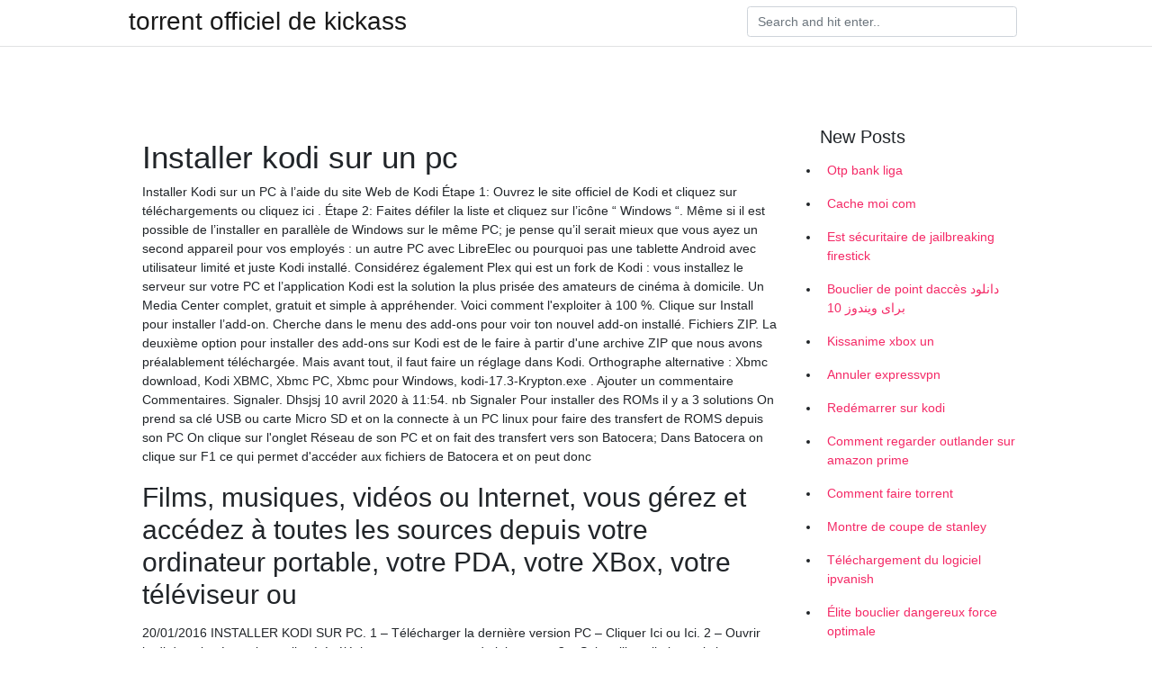

--- FILE ---
content_type: text/html; charset=utf-8
request_url: https://frenchvpnnwwaki.web.app/woqirekaw/installer-kodi-sur-un-pc413.html
body_size: 5192
content:
<!doctype html>
<html>
<head>
	<!-- Required meta tags -->
	<meta charset="utf-8">
	<meta name="viewport" content="width=device-width, initial-scale=1, shrink-to-fit=no">
	<!-- Bootstrap CSS -->
	<link rel="stylesheet" href="https://cdnjs.cloudflare.com/ajax/libs/twitter-bootstrap/4.4.1/css/bootstrap.min.css" integrity="sha256-L/W5Wfqfa0sdBNIKN9cG6QA5F2qx4qICmU2VgLruv9Y=" crossorigin="anonymous" />
	<link rel="stylesheet" href="https://cdnjs.cloudflare.com/ajax/libs/lightbox2/2.11.1/css/lightbox.min.css" integrity="sha256-tBxlolRHP9uMsEFKVk+hk//ekOlXOixLKvye5W2WR5c=" crossorigin="anonymous" />
	<link href="https://fonts.googleapis.com/css?family=Raleway" rel="stylesheet">	
	<style type="text/css">
body,html{font-family:"Helvetica Neue",Helvetica,Arial,sans-serif;font-size:14px;font-weight:400;background:#fff}img{max-width:100%}.header{padding-bottom:13px;margin-bottom:13px}.container{max-width:1024px}.navbar{margin-bottom:25px;color:#f1f2f3;border-bottom:1px solid #e1e2e3}.navbar .navbar-brand{margin:0 20px 0 0;font-size:28px;padding:0;line-height:24px}.row.content,.row.footer,.row.header{widthx:auto;max-widthx:100%}.row.footer{padding:30px 0;background:0 0}.content .col-sm-12{padding:0}.content .col-md-9s{margin-right:-25px}.posts-image{width:25%;display:block;float:left}.posts-image-content{width:auto;margin:0 15px 35px 0;position:relative}.posts-image:nth-child(5n) .posts-image-content{margin:0 0 35px!important}.posts-image img{width:100%;height:150px;object-fit:cover;object-position:center;margin-bottom:10px;-webkit-transition:.6s opacity;transition:.6s opacity}.posts-image:hover img{opacity:.8}.posts-image:hover h2{background:rgba(0,0,0,.7)}.posts-image h2{z-index:2;position:absolute;font-size:14px;bottom:2px;left:0;right:0;padding:5px;text-align:center;-webkit-transition:.6s opacity;transition:.6s background}.posts-image h2 a{color:#fff}.posts-image-big{display:block;width:100%}.posts-image-big .posts-image-content{margin:0 0 10px!important}.posts-image-big img{height:380px}.posts-image-big h2{text-align:left;padding-left:0;position:relative;font-size:30px;line-height:36px}.posts-image-big h2 a{color:#111}.posts-image-big:hover h2{background:0 0}.posts-image-single .posts-image-content,.posts-image-single:nth-child(5n) .posts-image-content{margin:0 15px 15px 0!important}.posts-image-single p{font-size:12px;line-height:18px!important}.posts-images{clear:both}.list-group li{padding:0}.list-group li a{display:block;padding:8px}.widget{margin-bottom:20px}h3.widget-title{font-size:20px}a{color:#f42966;text-decoration:none}.footer{margin-top:21px;padding-top:13px;border-top:1px solid #eee}.footer a{margin:0 15px}.navi{margin:13px 0}.navi a{margin:5px 2px;font-size:95%}@media  only screen and (min-width:0px) and (max-width:991px){.container{width:auto;max-width:100%}.navbar{padding:5px 0}.navbar .container{width:100%;margin:0 15px}}@media  only screen and (min-width:0px) and (max-width:767px){.content .col-md-3{padding:15px}}@media  only screen and (min-width:481px) and (max-width:640px){.posts-image img{height:90px}.posts-image-big img{height:320px}.posts-image-single{width:33.3%}.posts-image-single:nth-child(3n) .posts-image-content{margin-right:0!important}}@media  only screen and (min-width:0px) and (max-width:480px){.posts-image img{height:80px}.posts-image-big img{height:240px}.posts-image-single{width:100%}.posts-image-single .posts-image-content{margin:0!important}.posts-image-single img{height:auto}}.v-cover{height: 380px; object-fit: cover;}.v-image{height: 200px; object-fit: cover;}.main{margin-top: 6rem;}.form-inline .form-control{min-width: 300px;}
	</style>
	<title> Installer kodi sur un pc lkfmraz</title>
	<meta name="description" content="Même si il est possible de l’installer en parallèle de Windows sur le même PC; je pense qu’il serait mieux que vous ayez un second appareil pour vos employés : un autre PC avec LibreElec ou pourquoi pas une tablette Android avec utilisateur limité et juste Kodi installé. Considérez également Plex qui est un fork de Kodi : vous installez le serveur sur votre PC et l’application">
	<script type='text/javascript' src='https://frenchvpnnwwaki.web.app/jquery.js'></script>
	</head>
<body>
	<header class="bg-white fixed-top">			
		<nav class="navbar navbar-light bg-white mb-0">
			<div class="container justify-content-center justify-content-sm-between">	
			  <a href="https://frenchvpnnwwaki.web.app/" title="torrent officiel de kickass" class="navbar-brand mb-1">torrent officiel de kickass</a>
			  <form class="form-inline mb-1" action="/" method="get">
			    <input class="form-control mr-sm-2" type="search" name="q" placeholder="Search and hit enter.." aria-label="Search">
			  </form>	
			</div>			  
		</nav>				
	</header>
	<main id="main" class="main">
		<div class="container">  
			<div class="row content">
				<div class="col-md-12 my-2" align="center">
					<div class="d-block p-4" ></div>				</div>
				<div class="col-md-9">
					<div class="col-sm-12 p-2">
											</div> 
					<div class="col-sm-12">
					
					
					<div class="posts-image posts-image-big">
						<div class="container">
<h1>Installer kodi sur un pc</h1>
<p>Installer Kodi sur un PC à l’aide du site Web de Kodi Étape 1: Ouvrez le site officiel de Kodi et cliquez sur téléchargements ou cliquez ici . Étape 2: Faites défiler la liste et cliquez sur l’icône “ Windows “.  Même si il est possible de l’installer en parallèle de Windows sur le même PC; je pense qu’il serait mieux que vous ayez un second appareil pour vos employés : un autre PC avec LibreElec ou pourquoi pas une tablette Android avec utilisateur limité et juste Kodi installé. Considérez également Plex qui est un fork de Kodi : vous installez le serveur sur votre PC et l’application   Kodi est la solution la plus prisée des amateurs de cinéma à domicile. Un Media Center complet, gratuit et simple à appréhender. Voici comment l'exploiter à 100 %.  Clique sur Install pour installer l’add-on. Cherche dans le menu des add-ons pour voir ton nouvel add-on installé. Fichiers ZIP. La deuxième option pour installer des add-ons sur Kodi est de le faire à partir d'une archive ZIP que nous avons préalablement téléchargée. Mais avant tout, il faut faire un réglage dans Kodi.  Orthographe alternative : Xbmc download, Kodi XBMC, Xbmc PC, Xbmc pour Windows, kodi-17.3-Krypton.exe . Ajouter un commentaire Commentaires. Signaler. Dhsjsj 10 avril 2020 à 11:54. nb Signaler   Pour installer des ROMs il y a 3 solutions On prend sa clé USB ou carte Micro SD et on la connecte à un PC linux pour faire des transfert de ROMS depuis son PC On clique sur l'onglet Réseau de son PC et on fait des transfert vers son Batocera; Dans Batocera on clique sur F1 ce qui permet d'accéder aux fichiers de Batocera et on peut donc  </p>
<h2>Films, musiques, vidéos ou Internet, vous gérez et accédez à toutes les sources  depuis votre ordinateur portable, votre PDA, votre XBox, votre téléviseur ou </h2>
<p>20/01/2016 INSTALLER KODI SUR PC. 1 – Télécharger la dernière version PC – Cliquer Ici ou Ici. 2 – Ouvrir kodi dans le répertoire ou il a été télécharger en tant que administrateur. 3 – Suivre l’installation puis lancer Kodi. INSTALLER KODI SUR SMARTPHONE OU TABLETTE (ANDROÏDE)</p>
<h3>Cependant, la plupart des applications nécessitent un abonnement si vous souhaitez profiter d’un contenu premium. Si vous voulez regarder la télévision en direct gratuitement et profiter d’une grande collection de films et d’émissions de télévision, vous pouvez installer Kodi sur Firestick. </h3>
<p>Pour installer des ROMs il y a 3 solutions On prend sa clé USB ou carte Micro SD et on la connecte à un PC linux pour faire des transfert de ROMS depuis son PC On clique sur l'onglet Réseau de son PC et on fait des transfert vers son Batocera; Dans Batocera on clique sur F1 ce qui permet d'accéder aux fichiers de Batocera et on peut donc   Eh bien, si vous utilisez Kodi sur un PC ou un Mac, vous pouvez utiliser l'extension Google Cast Chrome pour diffuser facilement Kodi sur un téléviseur. Si vous utilisez Kodi sur votre smartphone Android, vous pouvez utiliser les applications Google Cast ou LocalCast pour diffuser Kodi sur un téléviseur. Nous avons déjà publié un article détaillé sur la manière de diffuser Kodi de   Cliquez sur l’application Kodi et appuyez sur “Installer“. L’application sera téléchargée et installée sur votre Android TV. Vous pouvez ouvrir Kodi sur Android TV et commencer à installer vos modules favoris sur Kodi. Il s’agit d’une méthode d’installation de Kodi sur Android TV. </p>
<h3>Astuces pour Kodi Comment diffuser Kodi avec Chromecast sur PC. Si tu as Kodi installé sur ton ordinateur personnel et une Chromecast connectée à ta télévision, il est très facile d’envoyer le signal pour profiter de la taille de la télévision.La première chose à faire est de s’assurer que Kodi pour PC …</h3>
<p>20/01/2016 INSTALLER KODI SUR PC. 1 – Télécharger la dernière version PC – Cliquer Ici ou Ici. 2 – Ouvrir kodi dans le répertoire ou il a été télécharger en tant que administrateur. 3 – Suivre l’installation puis lancer Kodi. INSTALLER KODI SUR SMARTPHONE OU TABLETTE (ANDROÏDE) Kodi (formerly XBMC) is a free and open source media player application developed by the XBMC/Kodi Foundation, a non-profit technology consortium. Kodi is available for multiple operating-systems and hardware platforms, featuring a 10-foot user interface for use with televisions and remote controls. It allows users to play and view most videos, music, podcasts, and other digital media files Allez dans l’option Appareil / My Fire TV. Accédez aux paramètres d’Amazon Fire Stick et cliquez sur … Le simple fait de le mettre en réseau sur ma Box et de créer le chemin réseau dans KODI permet de lire les fichiers avec kodi… Donc fini les gros fichiers de 60Go pour le moment … il faut une mise à jour …. Récupérer votre mot de passe. Lorsque vous souscrivez à une offre IPTVvotre fournisseur vous transmet un fichier. Did you find apk for android? Mais encore faut-il savoir les Nous partirons du principe que vous allez installer Linux sur un disque dur vide (des anciens documents sauvegardés peuvent tout à faire se trouver sur un second disque dur). Cela peut être un nouveau disque dur ou bien un ancien disque dur que vous aurez préalablement sauvegardé et nettoyé. Notez que l'opération d'installation va supprimer tous les fichiers déjà présents sur votre Installer sur un PC Android vous permettra également de jouir de la compatibilité 64 bits et 32 bits, d’un support de thème à GRUB-EFI, d’un lecteur USB externe à montage automatique et carte SD ainsi que d’un nouveau programme d’installation. Vous pourrez également remarquer des changements intéressants au niveau de la barre de tâche ainsi que du menu de démarrage et de celle</p>
<h3>Accédez au site Officiel de Kodi; Cliquez sur l’onglet Download; Défilez en bas puis cliquez sur Windows; Choisissez Installer pour télécharger directement Kodi sur PC ou choisissez Windows Store. Download started. Lancer L’installation de Kodi. Enjoy. Découvrez !! Kodi Gratuit !! Solutions pour lecteur Media !! Applications Androide</h3>
<p>7 mars 2019  Suivez les instructions à l'écran et vous êtes prêt à profiter de Kodi sur un  ordinateur portable ou un PC. Vous devez disposer de Windows Vista  26 janv. 2018  Comment puis-je installer Kodi sur mon PC Windows 10 ? Si votre ordinateur n'est pas loin de votre TV HD, ou si vous souhaitez tout  simplement bénéficier d'une interface plein écran pour lire vos contenus  multimédia, il s  9 Sep 2019  It should only take about a minute to download and install Kodi to your Windows  computer. Kodi works great on any Windows computer and the  Kodi est l'application idéale pour créer un véritable home cinéma à la maison.   à configurer pour utiliser au mieux vos fichiers qu'ils soient sur votre ordinateur,  8 Feb 2020  Kodi is your ultimate source of high-quality content without any extra charges.  Learn today how to install it on your computer and/or device.</p>
<ul><li><a href="https://vpn2021wqwyu.web.app/bimuparux/torrenting-priv75.html">torrenting privé</a></li><li><a href="https://vpn2021wqwyu.web.app/mebajeqeq/amazon-prime-avec-roku337.html">amazon prime avec roku</a></li><li><a href="https://vpn2021wqwyu.web.app/bimuparux/sling-tv-au-canada942.html">sling tv au canada</a></li><li><a href="https://vpn2021wqwyu.web.app/jexanesyw/nouveau-sur-kodi745.html">nouveau sur kodi</a></li><li><a href="https://vpn2021wqwyu.web.app/bimuparux/kodi-fusion-fire-tv776.html">kodi fusion fire tv</a></li><li><a href="https://vpn2021wqwyu.web.app/mebajeqeq/mot-de-passe-par-dfaut-dlink-di524444.html">mot de passe par défaut dlink di524</a></li><li><a href="">lqjqato</a></li><li><a href="">lqjqato</a></li><li><a href="">lqjqato</a></li><li><a href="">lqjqato</a></li><li><a href="">lqjqato</a></li></ul>
						</div>
					</div>
					</div>
				</div> 
				<div class="col-md-3">
					<div class="col-sm-12 widget">
					<h3 class="widget-title">New Posts</h3>
					<ul class="list-group">
					<li>
					<a href="https://frenchvpnnwwaki.web.app/cewepegiw/otp-bank-liga283.html">Otp bank liga</a>
					</li><li>
					<a href="https://frenchvpnnwwaki.web.app/xivukyhid/cache-moi-com286.html">Cache moi com</a>
					</li><li>
					<a href="https://frenchvpnnwwaki.web.app/woqirekaw/est-scuritaire-de-jailbreaking-firestick58.html">Est sécuritaire de jailbreaking firestick</a>
					</li><li>
					<a href="https://frenchvpnnwwaki.web.app/xivukyhid/bouclier-de-point-daccs-10333.html">Bouclier de point daccès دانلود برای ویندوز 10</a>
					</li><li>
					<a href="https://frenchvpnnwwaki.web.app/cewepegiw/kissanime-xbox-un11.html">Kissanime xbox un</a>
					</li><li>
					<a href="https://frenchvpnnwwaki.web.app/cewepegiw/annuler-expressvpn522.html">Annuler expressvpn</a>
					</li><li>
					<a href="https://frenchvpnnwwaki.web.app/cewepegiw/redmarrer-sur-kodi307.html">Redémarrer sur kodi</a>
					</li><li>
					<a href="https://frenchvpnnwwaki.web.app/woqirekaw/comment-regarder-outlander-sur-amazon-prime399.html">Comment regarder outlander sur amazon prime</a>
					</li><li>
					<a href="https://frenchvpnnwwaki.web.app/cewepegiw/comment-faire-torrent464.html">Comment faire torrent</a>
					</li><li>
					<a href="https://frenchvpnnwwaki.web.app/cewepegiw/montre-de-coupe-de-stanley850.html">Montre de coupe de stanley</a>
					</li><li>
					<a href="https://frenchvpnnwwaki.web.app/kikomemys/tlchargement-du-logiciel-ipvanish275.html">Téléchargement du logiciel ipvanish</a>
					</li><li>
					<a href="https://frenchvpnnwwaki.web.app/cewepegiw/lite-bouclier-dangereux-force-optimale851.html">Élite bouclier dangereux force optimale</a>
					</li><li>
					<a href="https://frenchvpnnwwaki.web.app/cewepegiw/jailbreak-amazon-feu-bton-lgal293.html">Jailbreaké amazon feu bâton légal</a>
					</li><li>
					<a href="https://frenchvpnnwwaki.web.app/woqirekaw/addon-tv-colombie159.html">Addon tv colombie</a>
					</li><li>
					<a href="https://frenchvpnnwwaki.web.app/xivukyhid/comment-regarder-des-films-amazon-prime-sur-chromecast223.html">Comment regarder des films amazon prime sur chromecast</a>
					</li><li>
					<a href="https://frenchvpnnwwaki.web.app/woqirekaw/witopia-vpn123.html">Witopia vpn</a>
					</li><li>
					<a href="https://frenchvpnnwwaki.web.app/xivukyhid/ip-de-serveur-mort-de-marche3.html">Ip de serveur mort de marche</a>
					</li><li>
					<a href="https://frenchvpnnwwaki.web.app/cewepegiw/craigslist-bloquant-mon-ip686.html">Craigslist bloquant mon ip</a>
					</li><li>
					<a href="https://frenchvpnnwwaki.web.app/xivukyhid/358.html">翻墙 后 看 什么</a>
					</li><li>
					<a href="https://frenchvpnnwwaki.web.app/kikomemys/kodi-morpheus780.html">Kodi morpheus</a>
					</li><li>
					<a href="https://frenchvpnnwwaki.web.app/woqirekaw/tlchargements-de-sites-torrent373.html">Téléchargements de sites torrent</a>
					</li><li>
					<a href="https://frenchvpnnwwaki.web.app/woqirekaw/channel-pear-android-apk179.html">Channel pear android apk</a>
					</li><li>
					<a href="https://frenchvpnnwwaki.web.app/cewepegiw/envoyer-du-crdit-google-play-un-ami496.html">Envoyer du crédit google play à un ami</a>
					</li><li>
					<a href="https://frenchvpnnwwaki.web.app/kikomemys/sites-de-visionnage-danime707.html">Sites de visionnage danime</a>
					</li>
					</ul>
					</div>
					<div class="col-sm-12 widget">
						<div class="d-block p-4"></div>					</div>
				</div> 
				<div class="col-md-12 my-2" align="center">
					<div class="d-block p-4"></div>				</div>
			</div>
			<div class="row footer">
				<div class="col-md-12 text-center">
				<ul id="main-nav" class="nav-menu "><li id="menu-item-100" class="menu-item menu-item-type-custom menu-item-object-custom menu-item-home menu-item-99"><a href="https://frenchvpnnwwaki.web.app">Home</a></li><li id="menu-item-605" class="menu-item menu-item-type-custom menu-item-object-custom menu-item-home menu-item-100"><a href="https://frenchvpnnwwaki.web.app/cewepegiw/">Joyce57463</a></li><li id="menu-item-542" class="menu-item menu-item-type-custom menu-item-object-custom menu-item-home menu-item-100"><a href="https://frenchvpnnwwaki.web.app/cewepegiw/">Joyce57463</a></li><li id="menu-item-522" class="menu-item menu-item-type-custom menu-item-object-custom menu-item-home menu-item-100"><a href="https://frenchvpnnwwaki.web.app/xivukyhid/">Palmisciano28413</a></li></li></ul></div>
			</div>
		</div>		
	</main>
	<script src="https://cdnjs.cloudflare.com/ajax/libs/jquery/3.4.1/jquery.min.js" integrity="sha256-CSXorXvZcTkaix6Yvo6HppcZGetbYMGWSFlBw8HfCJo=" crossorigin="anonymous"></script>
	<script src="https://cdnjs.cloudflare.com/ajax/libs/font-awesome/5.12.1/js/all.min.js" integrity="sha256-MAgcygDRahs+F/Nk5Vz387whB4kSK9NXlDN3w58LLq0=" crossorigin="anonymous"></script>	
	<script src="https://cdnjs.cloudflare.com/ajax/libs/lightbox2/2.11.1/js/lightbox.min.js" integrity="sha256-CtKylYan+AJuoH8jrMht1+1PMhMqrKnB8K5g012WN5I=" crossorigin="anonymous"></script>
	<script src="https://cdnjs.cloudflare.com/ajax/libs/downloadjs/1.4.8/download.min.js"></script>
</body>
</html>